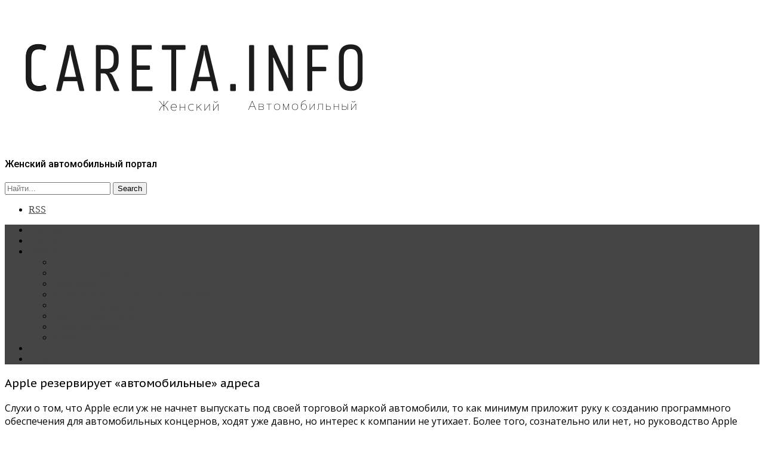

--- FILE ---
content_type: text/html; charset=UTF-8
request_url: http://careta.info/apple-rezerviruet-avtomobilnyie-adresa/
body_size: 19423
content:
<!DOCTYPE html>
<!--[if IE 6]>
<html id="ie6" lang="ru-RU" prefix="og: http://ogp.me/ns# fb: http://ogp.me/ns/fb# article: http://ogp.me/ns/article#" xmlns:og="http://ogp.me/ns#" xmlns:fb="http://ogp.me/ns/fb#">
<![endif]-->
<!--[if IE 7]>
<html id="ie7" lang="ru-RU" prefix="og: http://ogp.me/ns# fb: http://ogp.me/ns/fb# article: http://ogp.me/ns/article#" xmlns:og="http://ogp.me/ns#" xmlns:fb="http://ogp.me/ns/fb#">
<![endif]-->
<!--[if IE 8]>
<html id="ie8" lang="ru-RU" prefix="og: http://ogp.me/ns# fb: http://ogp.me/ns/fb# article: http://ogp.me/ns/article#" xmlns:og="http://ogp.me/ns#" xmlns:fb="http://ogp.me/ns/fb#">
<![endif]-->
<!--[if !(IE 6) | !(IE 7) | !(IE 8)  ]><!-->
<html lang="ru-RU" prefix="og: http://ogp.me/ns# fb: http://ogp.me/ns/fb# article: http://ogp.me/ns/article#" xmlns:og="http://ogp.me/ns#" xmlns:fb="http://ogp.me/ns/fb#">
<!--<![endif]-->

<head>
<meta charset="UTF-8" />
<meta name="viewport" content="width=device-width" />

<title>Apple резервирует &quot;автомобильные&quot; адреса: новости на Женском автопортале Careta.info</title>
<link rel="profile" href="http://gmpg.org/xfn/11" />
<link rel="stylesheet" type="text/css" media="all" href="http://careta.info/wp-content/themes/wt_metro/wt_metro/style.css" />
<link rel="stylesheet" type="text/css" media="all" href="http://careta.info/wp-content/themes/wt_metro/wt_metro/css/injections.css" />

<!--[if lt IE 9]>
<script src="http://careta.info/wp-content/themes/wt_metro/wt_metro/js/html5.js" type="text/javascript"></script>
<![endif]-->
<script type="text/javascript">
	var themeDir = "http://careta.info/wp-content/themes/wt_metro/wt_metro";
</script>
<meta name='robots' content='max-image-preview:large' />

<!-- SEO Ultimate (http://www.seodesignsolutions.com/wordpress-seo/) -->
	<meta name="description" content="Apple резервирует &quot;автомобильные&quot; адреса: новости на Женском автомобильном портале Careta.info" />
	<meta property="og:type" content="article" />
	<meta property="og:title" content="Apple резервирует &#171;автомобильные&#187; адреса" />
	<meta property="og:description" content="Apple резервирует &quot;автомобильные&quot; адреса: новости на Женском автомобильном портале Careta.info" />
	<meta property="og:url" content="http://careta.info/apple-rezerviruet-avtomobilnyie-adresa/" />
	<meta property="og:image" content="https://storage.careta.info/uploads/2016/01/f79399d603be4ab15b561d0e389c4f07_orig1.jpg" />
	<meta property="article:published_time" content="2016-01-10" />
	<meta property="article:modified_time" content="2016-01-09" />
	<meta property="article:section" content="Новости" />
	<meta property="og:site_name" content="Careta.info" />
	<meta name="twitter:card" content="summary" />
<!-- /SEO Ultimate -->

<link rel="amphtml" href="http://careta.info/apple-rezerviruet-avtomobilnyie-adresa/amp/" /><meta name="generator" content="AMP for WP 1.1.11"/><link rel='dns-prefetch' href='//storage.careta.info' />
<link rel="alternate" type="application/rss+xml" title="Careta.info &raquo; Лента" href="http://careta.info/feed/" />
<link rel="alternate" type="application/rss+xml" title="Careta.info &raquo; Лента комментариев" href="http://careta.info/comments/feed/" />
<link rel="alternate" type="application/rss+xml" title="Careta.info &raquo; Лента комментариев к &laquo;Apple резервирует &#171;автомобильные&#187; адреса&raquo;" href="http://careta.info/apple-rezerviruet-avtomobilnyie-adresa/feed/" />
<link rel="alternate" title="oEmbed (JSON)" type="application/json+oembed" href="http://careta.info/wp-json/oembed/1.0/embed?url=http%3A%2F%2Fcareta.info%2Fapple-rezerviruet-avtomobilnyie-adresa%2F" />
<link rel="alternate" title="oEmbed (XML)" type="text/xml+oembed" href="http://careta.info/wp-json/oembed/1.0/embed?url=http%3A%2F%2Fcareta.info%2Fapple-rezerviruet-avtomobilnyie-adresa%2F&#038;format=xml" />
<!-- careta.info is managing ads with Advanced Ads 2.0.16 – https://wpadvancedads.com/ --><script id="careta-ready">
			window.advanced_ads_ready=function(e,a){a=a||"complete";var d=function(e){return"interactive"===a?"loading"!==e:"complete"===e};d(document.readyState)?e():document.addEventListener("readystatechange",(function(a){d(a.target.readyState)&&e()}),{once:"interactive"===a})},window.advanced_ads_ready_queue=window.advanced_ads_ready_queue||[];		</script>
		<style id='wp-img-auto-sizes-contain-inline-css' type='text/css'>
img:is([sizes=auto i],[sizes^="auto," i]){contain-intrinsic-size:3000px 1500px}
/*# sourceURL=wp-img-auto-sizes-contain-inline-css */
</style>
<style id='wp-block-library-inline-css' type='text/css'>
:root{--wp-block-synced-color:#7a00df;--wp-block-synced-color--rgb:122,0,223;--wp-bound-block-color:var(--wp-block-synced-color);--wp-editor-canvas-background:#ddd;--wp-admin-theme-color:#007cba;--wp-admin-theme-color--rgb:0,124,186;--wp-admin-theme-color-darker-10:#006ba1;--wp-admin-theme-color-darker-10--rgb:0,107,160.5;--wp-admin-theme-color-darker-20:#005a87;--wp-admin-theme-color-darker-20--rgb:0,90,135;--wp-admin-border-width-focus:2px}@media (min-resolution:192dpi){:root{--wp-admin-border-width-focus:1.5px}}.wp-element-button{cursor:pointer}:root .has-very-light-gray-background-color{background-color:#eee}:root .has-very-dark-gray-background-color{background-color:#313131}:root .has-very-light-gray-color{color:#eee}:root .has-very-dark-gray-color{color:#313131}:root .has-vivid-green-cyan-to-vivid-cyan-blue-gradient-background{background:linear-gradient(135deg,#00d084,#0693e3)}:root .has-purple-crush-gradient-background{background:linear-gradient(135deg,#34e2e4,#4721fb 50%,#ab1dfe)}:root .has-hazy-dawn-gradient-background{background:linear-gradient(135deg,#faaca8,#dad0ec)}:root .has-subdued-olive-gradient-background{background:linear-gradient(135deg,#fafae1,#67a671)}:root .has-atomic-cream-gradient-background{background:linear-gradient(135deg,#fdd79a,#004a59)}:root .has-nightshade-gradient-background{background:linear-gradient(135deg,#330968,#31cdcf)}:root .has-midnight-gradient-background{background:linear-gradient(135deg,#020381,#2874fc)}:root{--wp--preset--font-size--normal:16px;--wp--preset--font-size--huge:42px}.has-regular-font-size{font-size:1em}.has-larger-font-size{font-size:2.625em}.has-normal-font-size{font-size:var(--wp--preset--font-size--normal)}.has-huge-font-size{font-size:var(--wp--preset--font-size--huge)}.has-text-align-center{text-align:center}.has-text-align-left{text-align:left}.has-text-align-right{text-align:right}.has-fit-text{white-space:nowrap!important}#end-resizable-editor-section{display:none}.aligncenter{clear:both}.items-justified-left{justify-content:flex-start}.items-justified-center{justify-content:center}.items-justified-right{justify-content:flex-end}.items-justified-space-between{justify-content:space-between}.screen-reader-text{border:0;clip-path:inset(50%);height:1px;margin:-1px;overflow:hidden;padding:0;position:absolute;width:1px;word-wrap:normal!important}.screen-reader-text:focus{background-color:#ddd;clip-path:none;color:#444;display:block;font-size:1em;height:auto;left:5px;line-height:normal;padding:15px 23px 14px;text-decoration:none;top:5px;width:auto;z-index:100000}html :where(.has-border-color){border-style:solid}html :where([style*=border-top-color]){border-top-style:solid}html :where([style*=border-right-color]){border-right-style:solid}html :where([style*=border-bottom-color]){border-bottom-style:solid}html :where([style*=border-left-color]){border-left-style:solid}html :where([style*=border-width]){border-style:solid}html :where([style*=border-top-width]){border-top-style:solid}html :where([style*=border-right-width]){border-right-style:solid}html :where([style*=border-bottom-width]){border-bottom-style:solid}html :where([style*=border-left-width]){border-left-style:solid}html :where(img[class*=wp-image-]){height:auto;max-width:100%}:where(figure){margin:0 0 1em}html :where(.is-position-sticky){--wp-admin--admin-bar--position-offset:var(--wp-admin--admin-bar--height,0px)}@media screen and (max-width:600px){html :where(.is-position-sticky){--wp-admin--admin-bar--position-offset:0px}}

/*# sourceURL=wp-block-library-inline-css */
</style><style id='global-styles-inline-css' type='text/css'>
:root{--wp--preset--aspect-ratio--square: 1;--wp--preset--aspect-ratio--4-3: 4/3;--wp--preset--aspect-ratio--3-4: 3/4;--wp--preset--aspect-ratio--3-2: 3/2;--wp--preset--aspect-ratio--2-3: 2/3;--wp--preset--aspect-ratio--16-9: 16/9;--wp--preset--aspect-ratio--9-16: 9/16;--wp--preset--color--black: #000000;--wp--preset--color--cyan-bluish-gray: #abb8c3;--wp--preset--color--white: #ffffff;--wp--preset--color--pale-pink: #f78da7;--wp--preset--color--vivid-red: #cf2e2e;--wp--preset--color--luminous-vivid-orange: #ff6900;--wp--preset--color--luminous-vivid-amber: #fcb900;--wp--preset--color--light-green-cyan: #7bdcb5;--wp--preset--color--vivid-green-cyan: #00d084;--wp--preset--color--pale-cyan-blue: #8ed1fc;--wp--preset--color--vivid-cyan-blue: #0693e3;--wp--preset--color--vivid-purple: #9b51e0;--wp--preset--gradient--vivid-cyan-blue-to-vivid-purple: linear-gradient(135deg,rgb(6,147,227) 0%,rgb(155,81,224) 100%);--wp--preset--gradient--light-green-cyan-to-vivid-green-cyan: linear-gradient(135deg,rgb(122,220,180) 0%,rgb(0,208,130) 100%);--wp--preset--gradient--luminous-vivid-amber-to-luminous-vivid-orange: linear-gradient(135deg,rgb(252,185,0) 0%,rgb(255,105,0) 100%);--wp--preset--gradient--luminous-vivid-orange-to-vivid-red: linear-gradient(135deg,rgb(255,105,0) 0%,rgb(207,46,46) 100%);--wp--preset--gradient--very-light-gray-to-cyan-bluish-gray: linear-gradient(135deg,rgb(238,238,238) 0%,rgb(169,184,195) 100%);--wp--preset--gradient--cool-to-warm-spectrum: linear-gradient(135deg,rgb(74,234,220) 0%,rgb(151,120,209) 20%,rgb(207,42,186) 40%,rgb(238,44,130) 60%,rgb(251,105,98) 80%,rgb(254,248,76) 100%);--wp--preset--gradient--blush-light-purple: linear-gradient(135deg,rgb(255,206,236) 0%,rgb(152,150,240) 100%);--wp--preset--gradient--blush-bordeaux: linear-gradient(135deg,rgb(254,205,165) 0%,rgb(254,45,45) 50%,rgb(107,0,62) 100%);--wp--preset--gradient--luminous-dusk: linear-gradient(135deg,rgb(255,203,112) 0%,rgb(199,81,192) 50%,rgb(65,88,208) 100%);--wp--preset--gradient--pale-ocean: linear-gradient(135deg,rgb(255,245,203) 0%,rgb(182,227,212) 50%,rgb(51,167,181) 100%);--wp--preset--gradient--electric-grass: linear-gradient(135deg,rgb(202,248,128) 0%,rgb(113,206,126) 100%);--wp--preset--gradient--midnight: linear-gradient(135deg,rgb(2,3,129) 0%,rgb(40,116,252) 100%);--wp--preset--font-size--small: 13px;--wp--preset--font-size--medium: 20px;--wp--preset--font-size--large: 36px;--wp--preset--font-size--x-large: 42px;--wp--preset--spacing--20: 0.44rem;--wp--preset--spacing--30: 0.67rem;--wp--preset--spacing--40: 1rem;--wp--preset--spacing--50: 1.5rem;--wp--preset--spacing--60: 2.25rem;--wp--preset--spacing--70: 3.38rem;--wp--preset--spacing--80: 5.06rem;--wp--preset--shadow--natural: 6px 6px 9px rgba(0, 0, 0, 0.2);--wp--preset--shadow--deep: 12px 12px 50px rgba(0, 0, 0, 0.4);--wp--preset--shadow--sharp: 6px 6px 0px rgba(0, 0, 0, 0.2);--wp--preset--shadow--outlined: 6px 6px 0px -3px rgb(255, 255, 255), 6px 6px rgb(0, 0, 0);--wp--preset--shadow--crisp: 6px 6px 0px rgb(0, 0, 0);}:where(.is-layout-flex){gap: 0.5em;}:where(.is-layout-grid){gap: 0.5em;}body .is-layout-flex{display: flex;}.is-layout-flex{flex-wrap: wrap;align-items: center;}.is-layout-flex > :is(*, div){margin: 0;}body .is-layout-grid{display: grid;}.is-layout-grid > :is(*, div){margin: 0;}:where(.wp-block-columns.is-layout-flex){gap: 2em;}:where(.wp-block-columns.is-layout-grid){gap: 2em;}:where(.wp-block-post-template.is-layout-flex){gap: 1.25em;}:where(.wp-block-post-template.is-layout-grid){gap: 1.25em;}.has-black-color{color: var(--wp--preset--color--black) !important;}.has-cyan-bluish-gray-color{color: var(--wp--preset--color--cyan-bluish-gray) !important;}.has-white-color{color: var(--wp--preset--color--white) !important;}.has-pale-pink-color{color: var(--wp--preset--color--pale-pink) !important;}.has-vivid-red-color{color: var(--wp--preset--color--vivid-red) !important;}.has-luminous-vivid-orange-color{color: var(--wp--preset--color--luminous-vivid-orange) !important;}.has-luminous-vivid-amber-color{color: var(--wp--preset--color--luminous-vivid-amber) !important;}.has-light-green-cyan-color{color: var(--wp--preset--color--light-green-cyan) !important;}.has-vivid-green-cyan-color{color: var(--wp--preset--color--vivid-green-cyan) !important;}.has-pale-cyan-blue-color{color: var(--wp--preset--color--pale-cyan-blue) !important;}.has-vivid-cyan-blue-color{color: var(--wp--preset--color--vivid-cyan-blue) !important;}.has-vivid-purple-color{color: var(--wp--preset--color--vivid-purple) !important;}.has-black-background-color{background-color: var(--wp--preset--color--black) !important;}.has-cyan-bluish-gray-background-color{background-color: var(--wp--preset--color--cyan-bluish-gray) !important;}.has-white-background-color{background-color: var(--wp--preset--color--white) !important;}.has-pale-pink-background-color{background-color: var(--wp--preset--color--pale-pink) !important;}.has-vivid-red-background-color{background-color: var(--wp--preset--color--vivid-red) !important;}.has-luminous-vivid-orange-background-color{background-color: var(--wp--preset--color--luminous-vivid-orange) !important;}.has-luminous-vivid-amber-background-color{background-color: var(--wp--preset--color--luminous-vivid-amber) !important;}.has-light-green-cyan-background-color{background-color: var(--wp--preset--color--light-green-cyan) !important;}.has-vivid-green-cyan-background-color{background-color: var(--wp--preset--color--vivid-green-cyan) !important;}.has-pale-cyan-blue-background-color{background-color: var(--wp--preset--color--pale-cyan-blue) !important;}.has-vivid-cyan-blue-background-color{background-color: var(--wp--preset--color--vivid-cyan-blue) !important;}.has-vivid-purple-background-color{background-color: var(--wp--preset--color--vivid-purple) !important;}.has-black-border-color{border-color: var(--wp--preset--color--black) !important;}.has-cyan-bluish-gray-border-color{border-color: var(--wp--preset--color--cyan-bluish-gray) !important;}.has-white-border-color{border-color: var(--wp--preset--color--white) !important;}.has-pale-pink-border-color{border-color: var(--wp--preset--color--pale-pink) !important;}.has-vivid-red-border-color{border-color: var(--wp--preset--color--vivid-red) !important;}.has-luminous-vivid-orange-border-color{border-color: var(--wp--preset--color--luminous-vivid-orange) !important;}.has-luminous-vivid-amber-border-color{border-color: var(--wp--preset--color--luminous-vivid-amber) !important;}.has-light-green-cyan-border-color{border-color: var(--wp--preset--color--light-green-cyan) !important;}.has-vivid-green-cyan-border-color{border-color: var(--wp--preset--color--vivid-green-cyan) !important;}.has-pale-cyan-blue-border-color{border-color: var(--wp--preset--color--pale-cyan-blue) !important;}.has-vivid-cyan-blue-border-color{border-color: var(--wp--preset--color--vivid-cyan-blue) !important;}.has-vivid-purple-border-color{border-color: var(--wp--preset--color--vivid-purple) !important;}.has-vivid-cyan-blue-to-vivid-purple-gradient-background{background: var(--wp--preset--gradient--vivid-cyan-blue-to-vivid-purple) !important;}.has-light-green-cyan-to-vivid-green-cyan-gradient-background{background: var(--wp--preset--gradient--light-green-cyan-to-vivid-green-cyan) !important;}.has-luminous-vivid-amber-to-luminous-vivid-orange-gradient-background{background: var(--wp--preset--gradient--luminous-vivid-amber-to-luminous-vivid-orange) !important;}.has-luminous-vivid-orange-to-vivid-red-gradient-background{background: var(--wp--preset--gradient--luminous-vivid-orange-to-vivid-red) !important;}.has-very-light-gray-to-cyan-bluish-gray-gradient-background{background: var(--wp--preset--gradient--very-light-gray-to-cyan-bluish-gray) !important;}.has-cool-to-warm-spectrum-gradient-background{background: var(--wp--preset--gradient--cool-to-warm-spectrum) !important;}.has-blush-light-purple-gradient-background{background: var(--wp--preset--gradient--blush-light-purple) !important;}.has-blush-bordeaux-gradient-background{background: var(--wp--preset--gradient--blush-bordeaux) !important;}.has-luminous-dusk-gradient-background{background: var(--wp--preset--gradient--luminous-dusk) !important;}.has-pale-ocean-gradient-background{background: var(--wp--preset--gradient--pale-ocean) !important;}.has-electric-grass-gradient-background{background: var(--wp--preset--gradient--electric-grass) !important;}.has-midnight-gradient-background{background: var(--wp--preset--gradient--midnight) !important;}.has-small-font-size{font-size: var(--wp--preset--font-size--small) !important;}.has-medium-font-size{font-size: var(--wp--preset--font-size--medium) !important;}.has-large-font-size{font-size: var(--wp--preset--font-size--large) !important;}.has-x-large-font-size{font-size: var(--wp--preset--font-size--x-large) !important;}
/*# sourceURL=global-styles-inline-css */
</style>

<style id='classic-theme-styles-inline-css' type='text/css'>
/*! This file is auto-generated */
.wp-block-button__link{color:#fff;background-color:#32373c;border-radius:9999px;box-shadow:none;text-decoration:none;padding:calc(.667em + 2px) calc(1.333em + 2px);font-size:1.125em}.wp-block-file__button{background:#32373c;color:#fff;text-decoration:none}
/*# sourceURL=/wp-includes/css/classic-themes.min.css */
</style>
<link rel='stylesheet' id='cab_style-css' href='http://careta.info/wp-content/plugins/custom-about-author/cab-style.css?ver=6.9' type='text/css' media='all' />
<link rel='stylesheet' id='fancybox-for-wp-css' href='http://careta.info/wp-content/plugins/fancybox-for-wordpress/assets/css/fancybox.css?ver=1.3.4' type='text/css' media='all' />
<link rel='stylesheet' id='wp-polls-css' href='http://careta.info/wp-content/plugins/wp-polls/polls-css.css?ver=2.77.3' type='text/css' media='all' />
<style id='wp-polls-inline-css' type='text/css'>
.wp-polls .pollbar {
	margin: 1px;
	font-size: 6px;
	line-height: 8px;
	height: 8px;
	background: #445a72;
	border: 1px solid #445a72;
}

/*# sourceURL=wp-polls-inline-css */
</style>
<script type="text/javascript" src="http://careta.info/wp-includes/js/jquery/jquery.min.js?ver=3.7.1" id="jquery-core-js"></script>
<script type="text/javascript" src="http://careta.info/wp-includes/js/jquery/jquery-migrate.min.js?ver=3.4.1" id="jquery-migrate-js"></script>
<script type="text/javascript" src="http://careta.info/wp-content/plugins/fancybox-for-wordpress/assets/js/purify.min.js?ver=1.3.4" id="purify-js"></script>
<script type="text/javascript" src="http://careta.info/wp-content/plugins/fancybox-for-wordpress/assets/js/jquery.fancybox.js?ver=1.3.4" id="fancybox-for-wp-js"></script>
<script type="text/javascript" src="http://careta.info/wp-content/themes/wt_metro/wt_metro/js/hoverIntent.min.js?ver=6.9" id="wt_hoverIntent-js"></script>
<script type="text/javascript" src="http://careta.info/wp-includes/js/hoverIntent.min.js?ver=1.10.2" id="hoverIntent-js"></script>
<script type="text/javascript" src="http://careta.info/wp-content/themes/wt_metro/wt_metro/js/superfish.js?ver=6.9" id="wt_superfish-js"></script>
<script type="text/javascript" src="http://careta.info/wp-content/themes/wt_metro/wt_metro/js/flexslider-min.js?ver=6.9" id="wt_slider-js"></script>
<script type="text/javascript" src="http://careta.info/wp-content/themes/wt_metro/wt_metro/js/lightbox.js?ver=6.9" id="wt_lightbox-js"></script>
<script type="text/javascript" src="http://careta.info/wp-content/themes/wt_metro/wt_metro/js/jflickrfeed.min.js?ver=6.9" id="wt_jflickrfeed-js"></script>
<script type="text/javascript" src="http://careta.info/wp-content/themes/wt_metro/wt_metro/js/jquery.mobilemenu.js?ver=6.9" id="wt_mobilemenu-js"></script>
<script type="text/javascript" src="http://careta.info/wp-content/themes/wt_metro/wt_metro/js/jcarousellite_1.0.1.min.js?ver=6.9" id="wt_jcarousellite-js"></script>
<script type="text/javascript" src="http://careta.info/wp-content/themes/wt_metro/wt_metro/js/jquery.easing.1.3.min.js?ver=6.9" id="wt_easing-js"></script>
<script type="text/javascript" src="http://careta.info/wp-content/themes/wt_metro/wt_metro/js/jquery.mousewheel.js?ver=6.9" id="wt_mousewheel-js"></script>
<script type="text/javascript" src="http://careta.info/wp-content/themes/wt_metro/wt_metro/js/MetroJs.min.js?ver=6.9" id="wt_metrojs-js"></script>
<script type="text/javascript" src="http://careta.info/wp-content/themes/wt_metro/wt_metro/js/custom.js?ver=6.9" id="wt_custom-js"></script>
<link rel="https://api.w.org/" href="http://careta.info/wp-json/" /><link rel="alternate" title="JSON" type="application/json" href="http://careta.info/wp-json/wp/v2/posts/7448" /><link rel="EditURI" type="application/rsd+xml" title="RSD" href="http://careta.info/xmlrpc.php?rsd" />
<link rel='shortlink' href='http://careta.info/?p=7448' />
	<link rel="preconnect" href="https://fonts.googleapis.com">
	<link rel="preconnect" href="https://fonts.gstatic.com">
	<link href='https://fonts.googleapis.com/css2?display=swap&family=Open+Sans:wght@400;600&family=PT+Sans+Caption&family=Roboto:wght@500' rel='stylesheet'>
<!-- Fancybox for WordPress v3.3.7 -->
<style type="text/css">
	.fancybox-slide--image .fancybox-content{background-color: #FFFFFF}div.fancybox-caption{display:none !important;}
	
	img.fancybox-image{border-width:10px;border-color:#FFFFFF;border-style:solid;}
	div.fancybox-bg{background-color:rgba(69,69,69,0.3);opacity:1 !important;}div.fancybox-content{border-color:#FFFFFF}
	div#fancybox-title{background-color:#FFFFFF}
	div.fancybox-content{background-color:#FFFFFF}
	div#fancybox-title-inside{color:#333333}
	
	
	
	div.fancybox-caption p.caption-title{display:inline-block}
	div.fancybox-caption p.caption-title{font-size:14px}
	div.fancybox-caption p.caption-title{color:#333333}
	div.fancybox-caption {color:#333333}div.fancybox-caption p.caption-title {background:#fff; width:auto;padding:10px 30px;}div.fancybox-content p.caption-title{color:#333333;margin: 0;padding: 5px 0;}
</style><script type="text/javascript">
	jQuery(function () {

		var mobileOnly = false;
		
		if (mobileOnly) {
			return;
		}

		jQuery.fn.getTitle = function () { // Copy the title of every IMG tag and add it to its parent A so that fancybox can show titles
			var arr = jQuery("a[data-fancybox]");jQuery.each(arr, function() {var title = jQuery(this).children("img").attr("title") || '';var figCaptionHtml = jQuery(this).next("figcaption").html() || '';var processedCaption = figCaptionHtml;if (figCaptionHtml.length && typeof DOMPurify === 'function') {processedCaption = DOMPurify.sanitize(figCaptionHtml, {USE_PROFILES: {html: true}});} else if (figCaptionHtml.length) {processedCaption = jQuery("<div>").text(figCaptionHtml).html();}var newTitle = title;if (processedCaption.length) {newTitle = title.length ? title + " " + processedCaption : processedCaption;}if (newTitle.length) {jQuery(this).attr("title", newTitle);}});		}

		// Supported file extensions

				var thumbnails = jQuery("a:has(img)").not(".nolightbox").not('.envira-gallery-link').not('.ngg-simplelightbox').filter(function () {
			return /\.(jpe?g|png|gif|mp4|webp|bmp|pdf)(\?[^/]*)*$/i.test(jQuery(this).attr('href'))
		});
		

		// Add data-type iframe for links that are not images or videos.
		var iframeLinks = jQuery('.fancyboxforwp').filter(function () {
			return !/\.(jpe?g|png|gif|mp4|webp|bmp|pdf)(\?[^/]*)*$/i.test(jQuery(this).attr('href'))
		}).filter(function () {
			return !/vimeo|youtube/i.test(jQuery(this).attr('href'))
		});
		iframeLinks.attr({"data-type": "iframe"}).getTitle();

				// Gallery All
		thumbnails.addClass("fancyboxforwp").attr("data-fancybox", "gallery").getTitle();
		iframeLinks.attr({"data-fancybox": "gallery"}).getTitle();

		// Gallery type NONE
		
		// Call fancybox and apply it on any link with a rel atribute that starts with "fancybox", with the options set on the admin panel
		jQuery("a.fancyboxforwp").fancyboxforwp({
			loop: false,
			smallBtn: false,
			zoomOpacity: "auto",
			animationEffect: "fade",
			animationDuration: 500,
			transitionEffect: "fade",
			transitionDuration: "300",
			overlayShow: true,
			overlayOpacity: "0.3",
			titleShow: true,
			titlePosition: "inside",
			keyboard: true,
			showCloseButton: false,
			arrows: true,
			clickContent:false,
			clickSlide: "close",
			mobile: {
				clickContent: function (current, event) {
					return current.type === "image" ? "toggleControls" : false;
				},
				clickSlide: function (current, event) {
					return current.type === "image" ? "close" : "close";
				},
			},
			wheel: false,
			toolbar: true,
			preventCaptionOverlap: true,
			onInit: function() { },			onDeactivate
	: function() { },		beforeClose: function() { },			afterShow: function(instance) { jQuery( ".fancybox-image" ).on("click", function( ){ ( instance.isScaledDown() ) ? instance.scaleToActual() : instance.scaleToFit() }) },				afterClose: function() { },					caption : function( instance, item ) {var title = "";if("undefined" != typeof jQuery(this).context ){var title = jQuery(this).context.title;} else { var title = ("undefined" != typeof jQuery(this).attr("title")) ? jQuery(this).attr("title") : false;}var caption = jQuery(this).data('caption') || '';if ( item.type === 'image' && title.length ) {caption = (caption.length ? caption + '<br />' : '') + '<p class="caption-title">'+jQuery("<div>").text(title).html()+'</p>' ;}if (typeof DOMPurify === "function" && caption.length) { return DOMPurify.sanitize(caption, {USE_PROFILES: {html: true}}); } else { return jQuery("<div>").text(caption).html(); }},
		afterLoad : function( instance, current ) {var captionContent = current.opts.caption || '';var sanitizedCaptionString = '';if (typeof DOMPurify === 'function' && captionContent.length) {sanitizedCaptionString = DOMPurify.sanitize(captionContent, {USE_PROFILES: {html: true}});} else if (captionContent.length) { sanitizedCaptionString = jQuery("<div>").text(captionContent).html();}if (sanitizedCaptionString.length) { current.$content.append(jQuery('<div class=\"fancybox-custom-caption inside-caption\" style=\" position: absolute;left:0;right:0;color:#000;margin:0 auto;bottom:0;text-align:center;background-color:#FFFFFF \"></div>').html(sanitizedCaptionString)); }},
			})
		;

			})
</script>
<!-- END Fancybox for WordPress -->
<link rel="shortcut icon" href="http://careta.info/favicon.ico" />	
<meta name="theme-color" content="#445A72">
<meta name="yandex-verification" content="6e5b752ccfbca45c" />
<meta name="google-site-verification" content="W3HkWr8WJ67AOzVv2RWRPb0j7xTP0JOnU31iCgiztwQ" />
<meta name="wmail-verification" content="8cf9a9304abf0d63" />
<meta name="msvalidate.01" content="9C1F093851324112500E51ADD2D9687C" />
<!-- Top.Mail.Ru counter -->
<script type="text/javascript">
var _tmr = window._tmr || (window._tmr = []);
_tmr.push({id: "2464722", type: "pageView", start: (new Date()).getTime()});
(function (d, w, id) {
  if (d.getElementById(id)) return;
  var ts = d.createElement("script"); ts.type = "text/javascript"; ts.async = true; ts.id = id;
  ts.src = "https://top-fwz1.mail.ru/js/code.js";
  var f = function () {var s = d.getElementsByTagName("script")[0]; s.parentNode.insertBefore(ts, s);};
  if (w.opera == "[object Opera]") { d.addEventListener("DOMContentLoaded", f, false); } else { f(); }
})(document, window, "tmr-code");
</script>
<noscript><div><img src="https://top-fwz1.mail.ru/counter?id=2464722;js=na" style="position:absolute;left:-9999px;" alt="Top.Mail.Ru" /></div></noscript>
<!-- /Top.Mail.Ru counter -->

<script async src="https://privacy-cs.mail.ru/static/sync-loader.js"></script>
<script>
function getSyncId() {
try {
return JSON.parse(localStorage.getItem('rb_sync_id')).fpid || "";
} catch (e) {
return "";
}
}
</script>
<!-- Yandex.Metrika counter -->
<script type="text/javascript" >
    (function (d, w, c) {
        (w[c] = w[c] || []).push(function() {
            try {
                w.yaCounter23898619 = new Ya.Metrika({
                    id:23898619,
                    clickmap:true,
                    trackLinks:true,
                    accurateTrackBounce:true,
                    webvisor:true
                });
            } catch(e) { }
        });

        var n = d.getElementsByTagName("script")[0],
            s = d.createElement("script"),
            f = function () { n.parentNode.insertBefore(s, n); };
        s.type = "text/javascript";
        s.async = true;
        s.src = "https://cdn.jsdelivr.net/npm/yandex-metrica-watch/watch.js";

        if (w.opera == "[object Opera]") {
            d.addEventListener("DOMContentLoaded", f, false);
        } else { f(); }
    })(document, window, "yandex_metrika_callbacks");
</script>
<noscript><div><img src="https://mc.yandex.ru/watch/23898619" style="position:absolute; left:-9999px;" alt="" /></div></noscript>
<!-- /Yandex.Metrika counter -->
<script>
  (function(i,s,o,g,r,a,m){i['GoogleAnalyticsObject']=r;i[r]=i[r]||function(){
  (i[r].q=i[r].q||[]).push(arguments)},i[r].l=1*new Date();a=s.createElement(o),
  m=s.getElementsByTagName(o)[0];a.async=1;a.src=g;m.parentNode.insertBefore(a,m)
  })(window,document,'script','//www.google-analytics.com/analytics.js','ga');

  ga('create', 'UA-47887141-1', 'careta.info');
  ga('send', 'pageview');

</script>
<!-- Custom CSS Styles -->
<style type="text/css"> 
a:link {
    color: #454545;
}

a:visited {
    color: #454545;
}

a:hover, 
 .entry-meta a:hover {
    color: #454545;
}

#main-menu, #main-menu ul li ul li a, 
 #main-menu ul li:hover ul li a, 
 #main-menu ul li.over ul li a { 
    background: #454545 
}

#wt-slider .slider-nav,
 #wt-slider .slider-text, 
 .widget_carousel li h4{
    background: #454545 
}
.post-nav .prev,
 .post-nav .next,
 #content .pagination a:hover,
 #content .pagination .current, 
 .widget_comments ul li{
    background: #454545 
}
.widget h3{
    background-color: #454545 
}
#comments .reply, 
 #respond input[type=submit], 
 #content .pagination a:hover, 
 #content .pagination .current, 
 .widget_tags a.button, 
 .tagcloud a, 
 .entry-footer .entry-tags a, 
 .widget_polls-widget .wp-polls .pollbar,
 .widget_polls-widget .wp-polls input.Buttons, 
 .button {
    background: #454545 
}

.widget_polls-widget .wp-polls .pollbar{
    border: 1px solid #454545 
}
#feat-cat1 .cat-header,
 #feat-cat1 .tag-title,
 #feat-cat1 .overlay a{
    background-color: #454545 
}

#feat-cat1 .overlay:hover{
 background: #454545;
 background: rgba(69,69,69 ,0.8)
}

#feat-cat2 .cat-header,
 #feat-cat2 .tag-title,
 #feat-cat2 .overlay a{
    background-color: #454545 
}

#feat-cat2 .overlay:hover{
 background: #454545;
 background: rgba(69,69,69 ,0.8)
}

#feat-cat3 .cat-header,
 #feat-cat3 .tag-title,
 #feat-cat3 .overlay a{
    background-color: #454545 
}

#feat-cat3 .overlay:hover{
 background: #454545;
 background: rgba(69,69,69 ,0.8)
}

#feat-cat4 .cat-header,
 #feat-cat4 .tag-title,
 #feat-cat4 .overlay a{
    background-color: #454545 
}

#feat-cat4 .overlay:hover{
 background: #454545;
 background: rgba(69,69,69 ,0.8)
}

#feat-cat5 .cat-header,
 #feat-cat5 .tag-title,
 #feat-cat5 .overlay a{
    background-color: #454545 
}

#feat-cat5 .overlay:hover{
 background: #454545;
 background: rgba(69,69,69 ,0.8)
}

 
</style>
<!-- /Custom CSS Styles -->

<link rel="canonical" href="http://careta.info/apple-rezerviruet-avtomobilnyie-adresa/" />

	<style id="egf-frontend-styles" type="text/css">
		p {font-family: 'Open Sans', sans-serif;font-style: normal;font-weight: 400;} h1 {font-family: 'PT Sans Caption', sans-serif;font-style: normal;font-weight: 400;} h2 {font-family: 'PT Sans Caption', sans-serif;font-style: normal;font-weight: 400;} h3 {font-family: 'Open Sans', sans-serif;font-style: normal;font-weight: 600;} h4 {font-family: 'Open Sans', sans-serif;font-style: normal;font-weight: 600;} h5 {font-family: 'Open Sans', sans-serif;font-style: normal;font-weight: 600;} h6 {font-family: 'Open Sans', sans-serif;font-style: normal;font-weight: 600;} #header .date h4 {font-family: 'Roboto', sans-serif!important;font-style: normal!important;font-weight: 500!important;} 	</style>
	
<!-- START - Heateor Open Graph Meta Tags 1.1.12 -->
<link rel="canonical" href="http://careta.info/apple-rezerviruet-avtomobilnyie-adresa/"/>
<meta name="description" content="Слухи о том, что Apple если уж не начнет выпускать под своей торговой маркой автомобили, то как минимум приложит руку к созданию программного обеспечения для автомобильных концернов, ходят уже давно, но интерес к компании не утихает. Более того, сознательно или нет, но руководство Apple только подли"/>
<meta property="og:locale" content="ru_RU"/>
<meta property="og:site_name" content="Careta.info"/>
<meta property="og:title" content="Apple резервирует &quot;автомобильные&quot; адреса"/>
<meta property="og:url" content="http://careta.info/apple-rezerviruet-avtomobilnyie-adresa/"/>
<meta property="og:type" content="article"/>
<meta property="og:image" content="https://storage.careta.info/uploads/2016/01/f79399d603be4ab15b561d0e389c4f07_orig1.jpg"/>
<meta property="article:section" content="Новости"/>
		
<meta property="og:description" content="Слухи о том, что Apple если уж не начнет выпускать под своей торговой маркой автомобили, то как минимум приложит руку к созданию программного обеспечения для автомобильных концернов, ходят уже давно, но интерес к компании не утихает. Более того, сознательно или нет, но руководство Apple только подли"/>
<meta name="twitter:title" content="Apple резервирует &quot;автомобильные&quot; адреса"/>
<meta name="twitter:url" content="http://careta.info/apple-rezerviruet-avtomobilnyie-adresa/"/>
<meta name="twitter:description" content="Слухи о том, что Apple если уж не начнет выпускать под своей торговой маркой автомобили, то как минимум приложит руку к созданию программного обеспечения для автомобильных концернов, ходят уже давно, но интерес к компании не утихает. Более того, сознательно или нет, но руководство Apple только подли"/>
<meta name="twitter:image" content="https://storage.careta.info/uploads/2016/01/f79399d603be4ab15b561d0e389c4f07_orig1.jpg"/>
<meta name="twitter:card" content="summary_large_image"/>
<meta itemprop="name" content="Apple резервирует &quot;автомобильные&quot; адреса"/>
<meta itemprop="description" content="Слухи о том, что Apple если уж не начнет выпускать под своей торговой маркой автомобили, то как минимум приложит руку к созданию программного обеспечения для автомобильных концернов, ходят уже давно, но интерес к компании не утихает. Более того, сознательно или нет, но руководство Apple только подли"/>
<meta itemprop="image" content="https://storage.careta.info/uploads/2016/01/f79399d603be4ab15b561d0e389c4f07_orig1.jpg"/>
<!-- END - Heateor Open Graph Meta Tags -->

<script type="text/javascript" src="https://vk.com/js/api/share.js?90" charset="windows-1251"></script>
</head>
<body class="wp-singular post-template-default single single-post postid-7448 single-format-standard wp-theme-wt_metrowt_metro aa-prefix-careta-">

<div id="container" class="hfeed">	
		<header id="header" role="banner">			
		<div class="wrap">						
			<div class="logo">
							<h1>
					<a href="http://careta.info" title="Careta.info">
						<img src="http://careta.info/wp-content/uploads/2020/05/v1-sized.png" alt="Careta.info" />
					</a>
				</h1>	
				
			</div>	<!-- /logo -->	
		
			<div class="date">				
				<h4>Женский автомобильный портал</h4>
			</div>
			
			<div class="search">
					<form method="get" id="searchform" action="http://careta.info/">
		<input type="text" class="searchfield" name="s" id="s" placeholder="Найти..." />
		<input type="submit" class="submit" name="submit" id="searchsubmit" value="Search" />
	</form>
			</div>
			
			<div class="social">
				<ul>
						<!-- <li><a class="apk" href="/wp-content/uploads/app/com.shoroop.caretainfo.apk">Приложение для Android</a></li> -->
						<!-- <li><a class="vk" href="https://vk.com/caretainfo" target=_blank>ВКонтакте</a></li> -->
						<!-- <li><a class="twitter" href="https://twitter.com/caretainfo" target=_blank>Twitter</a></li> -->
						<!-- <li><a class="youtube" href="https://youtube.com/user/caretainfo" target=_blank>YouTube</a></li> -->
						<!-- <li><a class="yandex-zen" href="https://zen.yandex.ru/careta.info/" target=_blank>Яндекс.Дзен</a></li> -->
						<!-- <li><a class="instagram" href="https:/instagram.com/explore/tags/caretainfo/" target=_blank>Instagram</a></li> -->
						<!-- <li><a class="fb" href="" target=_blank>Facebook</a></li> -->
						<!-- <li><a class="gplus" href="" target=_blank>Google+</a></li> -->
											<li><a class="rss" href="http://careta.info/feed/">RSS</a></li>
										
				</ul>
			</div>
		
		
		</div> <!-- /wrap -->		

		<!--
		<div style="width: 100%; text-align: center; margin: 50px 0 0 0;">
			<a href="http://autoworldexpo.ru/?utm_source=google&utm_medium=cpc&utm_campaign={banner}&utm_content={creative}&utm_term={careta}" target="_blank" onclick="yaCounter23898619.reachGoal('farexpo'); return true;"><img src="/wp-content/uploads/banners/farexpo.gif"></a>
		</div>
		-->

		<div id="main-menu">
			<ul id="menu-menyu-1" class="menu"><li id="menu-item-54" class="menu-item menu-item-type-custom menu-item-object-custom menu-item-home menu-item-54"><a href="http://careta.info">Главная</a></li>
<li id="menu-item-1817" class="menu-item menu-item-type-post_type menu-item-object-page menu-item-1817"><a href="http://careta.info/archive/">Статьи</a></li>
<li id="menu-item-31" class="menu-item menu-item-type-custom menu-item-object-custom menu-item-has-children menu-item-31"><a href="#">Рубрики</a>
<ul class="sub-menu">
	<li id="menu-item-41" class="menu-item menu-item-type-taxonomy menu-item-object-category current-post-ancestor current-menu-parent current-post-parent menu-item-41"><a href="http://careta.info/category/news/" title="News">Новости</a></li>
	<li id="menu-item-40" class="menu-item menu-item-type-taxonomy menu-item-object-category menu-item-40"><a href="http://careta.info/category/testdrive/" title="test-drive">Наши тест-драйвы</a></li>
	<li id="menu-item-1657" class="menu-item menu-item-type-taxonomy menu-item-object-category menu-item-1657"><a href="http://careta.info/category/exclusive/">Эксклюзив</a></li>
	<li id="menu-item-39" class="menu-item menu-item-type-taxonomy menu-item-object-category menu-item-39"><a href="http://careta.info/category/lipa_tequila/" title="drivingcareta">За рулем Кареты &#8212; колонка редактора</a></li>
	<li id="menu-item-1656" class="menu-item menu-item-type-taxonomy menu-item-object-category menu-item-1656"><a href="http://careta.info/category/blondi/">Блондинка за рулем</a></li>
	<li id="menu-item-4558" class="menu-item menu-item-type-taxonomy menu-item-object-category menu-item-4558"><a href="http://careta.info/category/tours/">Карета вокруг света</a></li>
	<li id="menu-item-42" class="menu-item menu-item-type-taxonomy menu-item-object-category menu-item-42"><a href="http://careta.info/category/sovet/" title="advice">Полезные Советы</a></li>
	<li id="menu-item-10014" class="menu-item menu-item-type-taxonomy menu-item-object-category menu-item-10014"><a href="http://careta.info/category/mmas/">ММАС</a></li>
</ul>
</li>
<li id="menu-item-47" class="menu-item menu-item-type-post_type menu-item-object-page menu-item-47"><a href="http://careta.info/kontaktyi/">Контакты</a></li>
<li id="menu-item-1626" class="menu-item menu-item-type-post_type menu-item-object-page menu-item-1626"><a href="http://careta.info/about/">О нас</a></li>
</ul>		
		</div>

		<div class="clearfix"></div>
			
	</header>

	<div id="main">

<section id="primary">
	<div id="content" role="main">
	
					
<article id="post-7448" class="post-7448 post type-post status-publish format-standard has-post-thumbnail hentry category-news">
		<header class="entry-header">
		<h1 class="entry-title">Apple резервирует &#171;автомобильные&#187; адреса</h1>
		
	</header><!-- /entry-header -->
	
	<div class="entry-content">	
		<p>Слухи о том, что Apple если уж не начнет выпускать под своей торговой маркой автомобили, то как минимум приложит руку к созданию программного обеспечения для автомобильных концернов, ходят уже давно, но интерес к компании не утихает. Более того, сознательно или нет, но руководство Apple только подливает масла в огонь &#8212; недавно Apple были зарегистрированы доменные имена apple.car, apple.cars и apple.auto.</p>
<p><a href="http://careta.info/wp-content/uploads/2016/01/f79399d603be4ab15b561d0e389c4f07_orig1.jpg" rel="attachment wp-att-7449"><img fetchpriority="high" decoding="async" class="aligncenter size-full wp-image-7449" src="http://careta.info/wp-content/uploads/2016/01/f79399d603be4ab15b561d0e389c4f07_orig1.jpg" alt="f79399d603be4ab15b561d0e389c4f07_orig[1]" width="1280" height="683" srcset="https://storage.careta.info/uploads/2016/01/f79399d603be4ab15b561d0e389c4f07_orig1.jpg 1280w, https://storage.careta.info/uploads/2016/01/f79399d603be4ab15b561d0e389c4f07_orig1-300x160.jpg 300w, https://storage.careta.info/uploads/2016/01/f79399d603be4ab15b561d0e389c4f07_orig1-768x410.jpg 768w, https://storage.careta.info/uploads/2016/01/f79399d603be4ab15b561d0e389c4f07_orig1-1024x546.jpg 1024w" sizes="(max-width: 1280px) 100vw, 1280px" /></a>Нынешний генеральный директор Apple, Тим Кук, ранее делал заявления о том, что в ближайшие годы автомобильный мир ждут глобальные перемены. Штат специалистов компании пополняется все новыми и новыми сотрудниками, так или иначе связанными с автомобилестроением (последним &#171;приобретением&#187; корпорации стал бывший старший инженер Tesla Джейми Карлсон), исследования в области рентабельности производства автомобилей проводятся Apple постоянно. Неизвестно, что станет результатом столь долгой работы, однако невозможно отрицать &#8212; &#171;яблочная&#187; компания готовит что-то, чему суждено стать прорывом в области.</p>
<div class="careta-after-content" id="careta-2139349635"><amp-ad 
    width="300" 
    height="250"
    type="mytarget"
    data-ad-slot="1493159">
</amp-ad></div>			</div><!-- /entry-content -->

	<footer class="entry-footer">
		<div class="entry-meta">			
			<span class="date">10 Янв 2016 г. </span>
			<!-- <span class="author"> -->
						<!-- </span> -->
			<span class="category"><a href="http://careta.info/category/news/" rel="category tag">Новости</a></span>
							<span class="comments"><a href="http://careta.info/apple-rezerviruet-avtomobilnyie-adresa/#respond">Без комментариев</a></span>		
				
		</div><!-- /entry-meta -->			
		<div class="entry-tags">
			 
		</div>
		
	</footer><!-- /entry-footer -->
	
</article><!-- /post-7448 -->

				<div class="widget">
			<h3>Похожее и интересное</h3>
			<script async src="https://ad.mail.ru/static/ads-async.js"></script>
				<ins 
				    class="mrg-tag"
				    style="display:block;width:100%;text-decoration:none;"
				    data-ad-client="ad-1809259"
				    data-ad-slot="1809259">
				</ins>
			<script>
			    (MRGtag = window.MRGtag || []).push({});
			</script>
		</div>
		
				<div class="entry-social">
<!--
<script type="text/javascript">(function(w,doc) {
if (!w.__utlWdgt ) {
    w.__utlWdgt = true;
    var d = doc, s = d.createElement('script'), g = 'getElementsByTagName';
    s.type = 'text/javascript'; s.charset='UTF-8'; s.async = true;
    s.src = ('https:' == w.location.protocol ? 'https' : 'http')  + '://w.uptolike.com/widgets/v1/uptolike.js';
    var h=d[g]('body')[0];
    h.appendChild(s);
}})(window,document);
</script>
<div data-share-size="30" data-like-text-enable="false" data-background-alpha="0.0" data-pid="1287824" data-mode="share" data-background-color="ededed" data-share-shape="rectangle" data-icon-color="ffffff" data-share-counter-size="10" data-text-color="000000" data-buttons-color="ff9300" data-counter-background-color="ffffff" data-share-counter-type="separate" data-orientation="horizontal" data-following-enable="false" data-sn-ids="fb.tw.vk.ps.lj.ln." data-selection-enable="true" data-share-style="1" data-counter-background-alpha="1.0" data-top-button="false" class="uptolike-buttons" ></div>		-->
			<!--
			<span class="fb">
				<div id="fb-root"></div>
				<script>
					(function(d, s, id) {
						var js, fjs = d.getElementsByTagName(s)[0];
						if (d.getElementById(id)) return;
						js = d.createElement(s); js.id = id;
						js.src = "//connect.facebook.net/en_GB/all.js#xfbml=1";
						fjs.parentNode.insertBefore(js, fjs);
					}(document, 'script', 'facebook-jssdk'));
				</script>
				<div class="fb-like" data-send="false" data-layout="button_count" data-width="100" data-show-faces="false"></div>
			</span>
			
			<span class="twitter">			
				<script src="http://platform.twitter.com/widgets.js" type="text/javascript"></script>
				<a href="http://twitter.com/share" class="twitter-share-button"
					data-url="http://careta.info/apple-rezerviruet-avtomobilnyie-adresa/"
					data-text="Apple резервирует &#171;автомобильные&#187; адреса"
					data-count="horizontal">Tweet
				</a>
			</span>
			
			<span class="gplus">	
				<script type="text/javascript" src="https://apis.google.com/js/plusone.js"></script>
				<div class="g-plusone" data-size="medium"></div>
			</span>
			
			<span class="pinterest">
				<a href="http://pinterest.com/pin/create/button/?url=http://careta.info/apple-rezerviruet-avtomobilnyie-adresa/&media=https://storage.careta.info/uploads/2016/01/f79399d603be4ab15b561d0e389c4f07_orig1-150x150.jpg&description=Apple резервирует &#171;автомобильные&#187; адреса" class="pin-it-button" count-layout="horizontal">Pin It</a><script type="text/javascript" src="http://assets.pinterest.com/js/pinit.js"></script>
			</span>
			
			<span class="linkedin">	
				<script src="//platform.linkedin.com/in.js" type="text/javascript"></script>
				<script type="IN/Share" data-counter="right"></script>
			</span>
			<span>
				<script type="text/javascript"><!--
				document.write(VK.Share.button(false,{type: "round", text: "Сохранить"}));
				--><!--</script>
			</span>	
			-->
	  
		</div><!-- /entry-social -->
		
					

					<div id="comments">
	
	
	
		<div id="respond" class="comment-respond">
		<h3 id="reply-title" class="comment-reply-title">Добавить комментарий <small><a rel="nofollow" id="cancel-comment-reply-link" href="/apple-rezerviruet-avtomobilnyie-adresa/#respond" style="display:none;">Отменить ответ</a></small></h3><form action="http://careta.info/wp-comments-post.php" method="post" id="commentform" class="comment-form"><p class="comment-notes"><span id="email-notes">Ваш адрес email не будет опубликован.</span> <span class="required-field-message">Обязательные поля помечены <span class="required">*</span></span></p><p class="comment-form-comment"><label for="comment">Комментарий <span class="required">*</span></label> <textarea id="comment" name="comment" cols="45" rows="8" maxlength="65525" required="required"></textarea></p><p class="comment-form-author"><label for="author">Имя <span class="required">*</span></label> <input id="author" name="author" type="text" value="" size="30" maxlength="245" autocomplete="name" required="required" /></p>
<p class="comment-form-email"><label for="email">Email <span class="required">*</span></label> <input id="email" name="email" type="text" value="" size="30" maxlength="100" aria-describedby="email-notes" autocomplete="email" required="required" /></p>
<p class="comment-form-url"><label for="url">Сайт</label> <input id="url" name="url" type="text" value="" size="30" maxlength="200" autocomplete="url" /></p>
<p class="form-submit"><input name="submit" type="submit" id="submit" class="submit" value="Отправить комментарий" /> <input type='hidden' name='comment_post_ID' value='7448' id='comment_post_ID' />
<input type='hidden' name='comment_parent' id='comment_parent' value='0' />
</p><p style="display: none;"><input type="hidden" id="akismet_comment_nonce" name="akismet_comment_nonce" value="2d0e73306b" /></p><p style="display: none !important;" class="akismet-fields-container" data-prefix="ak_"><label>&#916;<textarea name="ak_hp_textarea" cols="45" rows="8" maxlength="100"></textarea></label><input type="hidden" id="ak_js_1" name="ak_js" value="218"/><script>document.getElementById( "ak_js_1" ).setAttribute( "value", ( new Date() ).getTime() );</script></p></form>	</div><!-- #respond -->
	<p class="akismet_comment_form_privacy_notice">Этот сайт использует Akismet для борьбы со спамом. <a href="https://akismet.com/privacy/" target="_blank" rel="nofollow noopener">Узнайте, как обрабатываются ваши данные комментариев</a>.</p>
</div><!-- /comments -->
				
	</div><!-- /content -->
</section><!-- /primary -->

 
<div id="left-sidebar" class="sidebar">
		<aside id="wellthemes_carousel_widget-12" class="widget widget_carousel">								<h3><a href="/category/exclusive/">Эксклюзив</a></h3>					
							<div class="sidebar-carousel-posts" >
					<ul>
												
															
								<li>									
									<a href="http://careta.info/takih-bolshe-net-rolls-royce-predstavil-v-peterburge-eksklyuzivnye-modeli-wraith-i-phantom/"><img width="270" height="270" src="https://storage.careta.info/uploads/2019/11/apetrin-dsc03820-270x270.jpg" class="attachment-wt-tile-large size-wt-tile-large wp-post-image" alt="" decoding="async" loading="lazy" srcset="https://storage.careta.info/uploads/2019/11/apetrin-dsc03820-270x270.jpg 270w, https://storage.careta.info/uploads/2019/11/apetrin-dsc03820-150x150.jpg 150w, https://storage.careta.info/uploads/2019/11/apetrin-dsc03820-207x207.jpg 207w, https://storage.careta.info/uploads/2019/11/apetrin-dsc03820-75x75.jpg 75w" sizes="auto, (max-width: 270px) 100vw, 270px" /></a>
									<h4>
										<a href="http://careta.info/takih-bolshe-net-rolls-royce-predstavil-v-peterburge-eksklyuzivnye-modeli-wraith-i-phantom/" rel="bookmark" title="Ссылка на Таких больше нет. Rolls-Royce представил в Петербурге эксклюзивные модели Wraith и Phantom">
										Таких больше нет. Rolls-Royce представил в Петербурге эксклю...	
										</a>
									</h4>									
								</li>														
														
												
															
								<li>									
									<a href="http://careta.info/test-drayv-toyota-c-hr-idealnyiy-kachok-dlya-rossii/"><img width="270" height="270" src="https://storage.careta.info/uploads/2017/03/DSC_0130-270x270.jpg" class="attachment-wt-tile-large size-wt-tile-large wp-post-image" alt="" decoding="async" loading="lazy" srcset="https://storage.careta.info/uploads/2017/03/DSC_0130-270x270.jpg 270w, https://storage.careta.info/uploads/2017/03/DSC_0130-150x150.jpg 150w, https://storage.careta.info/uploads/2017/03/DSC_0130-207x207.jpg 207w, https://storage.careta.info/uploads/2017/03/DSC_0130-75x75.jpg 75w, https://storage.careta.info/uploads/2017/03/DSC_0130-640x640.jpg 640w" sizes="auto, (max-width: 270px) 100vw, 270px" /></a>
									<h4>
										<a href="http://careta.info/test-drayv-toyota-c-hr-idealnyiy-kachok-dlya-rossii/" rel="bookmark" title="Ссылка на Тест-драйв Toyota C-HR: идеальный качок для России">
										Тест-драйв Toyota C-HR: идеальный качок для России	
										</a>
									</h4>									
								</li>														
														
												
															
								<li>									
									<a href="http://careta.info/sherp-svoboda-vyibora-puti/"><img width="270" height="270" src="https://storage.careta.info/uploads/2017/02/DSC00253-270x270.jpg" class="attachment-wt-tile-large size-wt-tile-large wp-post-image" alt="" decoding="async" loading="lazy" srcset="https://storage.careta.info/uploads/2017/02/DSC00253-270x270.jpg 270w, https://storage.careta.info/uploads/2017/02/DSC00253-150x150.jpg 150w, https://storage.careta.info/uploads/2017/02/DSC00253-207x207.jpg 207w, https://storage.careta.info/uploads/2017/02/DSC00253-75x75.jpg 75w, https://storage.careta.info/uploads/2017/02/DSC00253-640x640.jpg 640w" sizes="auto, (max-width: 270px) 100vw, 270px" /></a>
									<h4>
										<a href="http://careta.info/sherp-svoboda-vyibora-puti/" rel="bookmark" title="Ссылка на &#171;Шерп&#187; &#8212; свобода выбора пути">
										&#171;Шерп&#187; &#8212; свобода выбора пути	
										</a>
									</h4>									
								</li>														
														
												
															
								<li>									
									<a href="http://careta.info/pryamaya-translyatsiya-s-moskovskogo-mezhdunarodnogo-avtosalona-2016/"><img width="270" height="270" src="https://storage.careta.info/uploads/2016/08/21584_large-270x270.jpg" class="attachment-wt-tile-large size-wt-tile-large wp-post-image" alt="" decoding="async" loading="lazy" srcset="https://storage.careta.info/uploads/2016/08/21584_large-270x270.jpg 270w, https://storage.careta.info/uploads/2016/08/21584_large-150x150.jpg 150w, https://storage.careta.info/uploads/2016/08/21584_large-207x207.jpg 207w, https://storage.careta.info/uploads/2016/08/21584_large-75x75.jpg 75w" sizes="auto, (max-width: 270px) 100vw, 270px" /></a>
									<h4>
										<a href="http://careta.info/pryamaya-translyatsiya-s-moskovskogo-mezhdunarodnogo-avtosalona-2016/" rel="bookmark" title="Ссылка на Прямая трансляция с Московского международного автосалона 2016">
										Прямая трансляция с Московского международного автосалона 20...	
										</a>
									</h4>									
								</li>														
														
												
															
								<li>									
									<a href="http://careta.info/ne-tak-strashen-chert-mifyi-i-realnost-o-dts-lada/"><img width="270" height="270" src="https://storage.careta.info/uploads/2016/06/DSC04985-1-270x270.jpg" class="attachment-wt-tile-large size-wt-tile-large wp-post-image" alt="" decoding="async" loading="lazy" srcset="https://storage.careta.info/uploads/2016/06/DSC04985-1-270x270.jpg 270w, https://storage.careta.info/uploads/2016/06/DSC04985-1-150x150.jpg 150w, https://storage.careta.info/uploads/2016/06/DSC04985-1-207x207.jpg 207w, https://storage.careta.info/uploads/2016/06/DSC04985-1-75x75.jpg 75w, https://storage.careta.info/uploads/2016/06/DSC04985-1-640x640.jpg 640w" sizes="auto, (max-width: 270px) 100vw, 270px" /></a>
									<h4>
										<a href="http://careta.info/ne-tak-strashen-chert-mifyi-i-realnost-o-dts-lada/" rel="bookmark" title="Ссылка на Не так страшен черт: мифы и реальность о ДЦ LADA">
										Не так страшен черт: мифы и реальность о ДЦ LADA	
										</a>
									</h4>									
								</li>														
														
											</ul>
				</div>
							
				</aside><a href="http://careta.info/tag/acura/" class="tag-cloud-link tag-link-55 tag-link-position-1" style="font-size: 11pt;">Acura</a> <a href="http://careta.info/tag/aston-martin/" class="tag-cloud-link tag-link-130 tag-link-position-2" style="font-size: 11pt;">Aston Martin</a> <a href="http://careta.info/tag/audi/" class="tag-cloud-link tag-link-20 tag-link-position-3" style="font-size: 11pt;">Audi</a> <a href="http://careta.info/tag/aurus/" class="tag-cloud-link tag-link-146 tag-link-position-4" style="font-size: 11pt;">Aurus</a> <a href="http://careta.info/tag/avatr/" class="tag-cloud-link tag-link-192 tag-link-position-5" style="font-size: 11pt;">Avatr</a> <a href="http://careta.info/tag/baic/" class="tag-cloud-link tag-link-169 tag-link-position-6" style="font-size: 11pt;">BAIC</a> <a href="http://careta.info/tag/bajaj/" class="tag-cloud-link tag-link-124 tag-link-position-7" style="font-size: 11pt;">Bajaj</a> <a href="http://careta.info/tag/belgee/" class="tag-cloud-link tag-link-172 tag-link-position-8" style="font-size: 11pt;">BelGee</a> <a href="http://careta.info/tag/bentley/" class="tag-cloud-link tag-link-32 tag-link-position-9" style="font-size: 11pt;">Bentley</a> <a href="http://careta.info/tag/bmw/" class="tag-cloud-link tag-link-17 tag-link-position-10" style="font-size: 11pt;">BMW</a> <a href="http://careta.info/tag/brilliance/" class="tag-cloud-link tag-link-81 tag-link-position-11" style="font-size: 11pt;">Brilliance</a> <a href="http://careta.info/tag/cadillac/" class="tag-cloud-link tag-link-143 tag-link-position-12" style="font-size: 11pt;">Cadillac</a> <a href="http://careta.info/tag/changan/" class="tag-cloud-link tag-link-83 tag-link-position-13" style="font-size: 11pt;">Changan</a> <a href="http://careta.info/tag/chery/" class="tag-cloud-link tag-link-79 tag-link-position-14" style="font-size: 11pt;">Chery</a> <a href="http://careta.info/tag/chevrolet/" class="tag-cloud-link tag-link-103 tag-link-position-15" style="font-size: 11pt;">Chevrolet</a> <a href="http://careta.info/tag/chrysler/" class="tag-cloud-link tag-link-30 tag-link-position-16" style="font-size: 11pt;">Chrysler</a> <a href="http://careta.info/tag/citroen/" class="tag-cloud-link tag-link-71 tag-link-position-17" style="font-size: 11pt;">Citroen</a> <a href="http://careta.info/tag/dacia/" class="tag-cloud-link tag-link-140 tag-link-position-18" style="font-size: 11pt;">Dacia</a> <a href="http://careta.info/tag/daewoo/" class="tag-cloud-link tag-link-39 tag-link-position-19" style="font-size: 11pt;">Daewoo</a> <a href="http://careta.info/tag/datsun/" class="tag-cloud-link tag-link-76 tag-link-position-20" style="font-size: 11pt;">Datsun</a> <a href="http://careta.info/tag/drift/" class="tag-cloud-link tag-link-33 tag-link-position-21" style="font-size: 11pt;">drift</a> <a href="http://careta.info/tag/evil-empire/" class="tag-cloud-link tag-link-118 tag-link-position-22" style="font-size: 11pt;">Evil Empire</a> <a href="http://careta.info/tag/evolute/" class="tag-cloud-link tag-link-162 tag-link-position-23" style="font-size: 11pt;">Evolute</a> <a href="http://careta.info/tag/exeed/" class="tag-cloud-link tag-link-156 tag-link-position-24" style="font-size: 11pt;">Exeed</a> <a href="http://careta.info/tag/exlantix/" class="tag-cloud-link tag-link-183 tag-link-position-25" style="font-size: 11pt;">Exlantix</a> <a href="http://careta.info/tag/faw/" class="tag-cloud-link tag-link-89 tag-link-position-26" style="font-size: 11pt;">FAW</a> <a href="http://careta.info/tag/ferrari/" class="tag-cloud-link tag-link-125 tag-link-position-27" style="font-size: 11pt;">Ferrari</a> <a href="http://careta.info/tag/fiat/" class="tag-cloud-link tag-link-72 tag-link-position-28" style="font-size: 11pt;">Fiat</a> <a href="http://careta.info/tag/ford/" class="tag-cloud-link tag-link-46 tag-link-position-29" style="font-size: 11pt;">Ford</a> <a href="http://careta.info/tag/foton/" class="tag-cloud-link tag-link-145 tag-link-position-30" style="font-size: 11pt;">Foton</a> <a href="http://careta.info/tag/gac/" class="tag-cloud-link tag-link-168 tag-link-position-31" style="font-size: 11pt;">GAC</a> <a href="http://careta.info/tag/geely/" class="tag-cloud-link tag-link-105 tag-link-position-32" style="font-size: 11pt;">Geely</a> <a href="http://careta.info/tag/genesis/" class="tag-cloud-link tag-link-144 tag-link-position-33" style="font-size: 11pt;">Genesis</a> <a href="http://careta.info/tag/great-wall/" class="tag-cloud-link tag-link-150 tag-link-position-34" style="font-size: 11pt;">Great Wall</a> <a href="http://careta.info/tag/harleydays/" class="tag-cloud-link tag-link-44 tag-link-position-35" style="font-size: 11pt;">Harleydays</a> <a href="http://careta.info/tag/haval/" class="tag-cloud-link tag-link-100 tag-link-position-36" style="font-size: 11pt;">Haval</a> <a href="http://careta.info/tag/honda/" class="tag-cloud-link tag-link-115 tag-link-position-37" style="font-size: 11pt;">Honda</a> <a href="http://careta.info/tag/hongqi/" class="tag-cloud-link tag-link-177 tag-link-position-38" style="font-size: 11pt;">Hongqi</a> <a href="http://careta.info/tag/huawei/" class="tag-cloud-link tag-link-179 tag-link-position-39" style="font-size: 11pt;">Huawei</a> <a href="http://careta.info/tag/hummer/" class="tag-cloud-link tag-link-141 tag-link-position-40" style="font-size: 11pt;">Hummer</a> <a href="http://careta.info/tag/hyundai/" class="tag-cloud-link tag-link-102 tag-link-position-41" style="font-size: 11pt;">Hyundai</a> <a href="http://careta.info/tag/infiniti/" class="tag-cloud-link tag-link-19 tag-link-position-42" style="font-size: 11pt;">Infiniti</a> <a href="http://careta.info/tag/jac/" class="tag-cloud-link tag-link-158 tag-link-position-43" style="font-size: 11pt;">JAC</a> <a href="http://careta.info/tag/jaecoo/" class="tag-cloud-link tag-link-175 tag-link-position-44" style="font-size: 11pt;">Jaecoo</a> <a href="http://careta.info/tag/jaguar/" class="tag-cloud-link tag-link-13 tag-link-position-45" style="font-size: 11pt;">Jaguar</a> <a href="http://careta.info/tag/jeep/" class="tag-cloud-link tag-link-29 tag-link-position-46" style="font-size: 11pt;">Jeep</a> <a href="http://careta.info/tag/jetour/" class="tag-cloud-link tag-link-176 tag-link-position-47" style="font-size: 11pt;">Jetour</a> <a href="http://careta.info/tag/jetta/" class="tag-cloud-link tag-link-173 tag-link-position-48" style="font-size: 11pt;">Jetta</a> <a href="http://careta.info/tag/kaiyi/" class="tag-cloud-link tag-link-167 tag-link-position-49" style="font-size: 11pt;">Kaiyi</a> <a href="http://careta.info/tag/kgm/" class="tag-cloud-link tag-link-195 tag-link-position-50" style="font-size: 11pt;">KGM</a> <a href="http://careta.info/tag/kia/" class="tag-cloud-link tag-link-23 tag-link-position-51" style="font-size: 11pt;">Kia</a> <a href="http://careta.info/tag/lada/" class="tag-cloud-link tag-link-36 tag-link-position-52" style="font-size: 11pt;">Lada</a> <a href="http://careta.info/tag/lamborghini/" class="tag-cloud-link tag-link-138 tag-link-position-53" style="font-size: 11pt;">Lamborghini</a> <a href="http://careta.info/tag/land-rover/" class="tag-cloud-link tag-link-62 tag-link-position-54" style="font-size: 11pt;">Land Rover</a> <a href="http://careta.info/tag/lexus/" class="tag-cloud-link tag-link-47 tag-link-position-55" style="font-size: 11pt;">Lexus</a> <a href="http://careta.info/tag/lifan/" class="tag-cloud-link tag-link-98 tag-link-position-56" style="font-size: 11pt;">Lifan</a> <a href="http://careta.info/tag/lixiang/" class="tag-cloud-link tag-link-197 tag-link-position-57" style="font-size: 11pt;">Lixiang</a> <a href="http://careta.info/tag/luxgen/" class="tag-cloud-link tag-link-27 tag-link-position-58" style="font-size: 11pt;">Luxgen</a> <a href="http://careta.info/tag/lynk-amp-co/" class="tag-cloud-link tag-link-126 tag-link-position-59" style="font-size: 11pt;">Lynk&amp;Co</a> <a href="http://careta.info/tag/mazda/" class="tag-cloud-link tag-link-104 tag-link-position-60" style="font-size: 11pt;">Mazda</a> <a href="http://careta.info/tag/mercedes/" class="tag-cloud-link tag-link-21 tag-link-position-61" style="font-size: 11pt;">Mercedes</a> <a href="http://careta.info/tag/mg/" class="tag-cloud-link tag-link-174 tag-link-position-62" style="font-size: 11pt;">MG</a> <a href="http://careta.info/tag/mini/" class="tag-cloud-link tag-link-28 tag-link-position-63" style="font-size: 11pt;">MINI</a> <a href="http://careta.info/tag/mitsubishi/" class="tag-cloud-link tag-link-70 tag-link-position-64" style="font-size: 11pt;">Mitsubishi</a> <a href="http://careta.info/tag/muscle/" class="tag-cloud-link tag-link-31 tag-link-position-65" style="font-size: 11pt;">Muscle Garage</a> <a href="http://careta.info/tag/nissan/" class="tag-cloud-link tag-link-77 tag-link-position-66" style="font-size: 11pt;">Nissan</a> <a href="http://careta.info/tag/omoda/" class="tag-cloud-link tag-link-157 tag-link-position-67" style="font-size: 11pt;">Omoda</a> <a href="http://careta.info/tag/opel/" class="tag-cloud-link tag-link-24 tag-link-position-68" style="font-size: 11pt;">Opel</a> <a href="http://careta.info/tag/ora/" class="tag-cloud-link tag-link-178 tag-link-position-69" style="font-size: 11pt;">Ora</a> <a href="http://careta.info/tag/peugeot/" class="tag-cloud-link tag-link-26 tag-link-position-70" style="font-size: 11pt;">Peugeot</a> <a href="http://careta.info/tag/polestar/" class="tag-cloud-link tag-link-147 tag-link-position-71" style="font-size: 11pt;">Polestar</a> <a href="http://careta.info/tag/porsche/" class="tag-cloud-link tag-link-122 tag-link-position-72" style="font-size: 11pt;">Porsche</a> <a href="http://careta.info/tag/ravon/" class="tag-cloud-link tag-link-120 tag-link-position-73" style="font-size: 11pt;">Ravon</a> <a href="http://careta.info/tag/renault/" class="tag-cloud-link tag-link-73 tag-link-position-74" style="font-size: 11pt;">Renault</a> <a href="http://careta.info/tag/rolls-royce/" class="tag-cloud-link tag-link-22 tag-link-position-75" style="font-size: 11pt;">Rolls-Royce</a> <a href="http://careta.info/tag/saab/" class="tag-cloud-link tag-link-117 tag-link-position-76" style="font-size: 11pt;">Saab</a> <a href="http://careta.info/tag/seat/" class="tag-cloud-link tag-link-74 tag-link-position-77" style="font-size: 11pt;">Seat</a> <a href="http://careta.info/tag/skoda/" class="tag-cloud-link tag-link-18 tag-link-position-78" style="font-size: 11pt;">Skoda</a> <a href="http://careta.info/tag/smart/" class="tag-cloud-link tag-link-66 tag-link-position-79" style="font-size: 11pt;">Smart</a> <a href="http://careta.info/tag/soueast/" class="tag-cloud-link tag-link-191 tag-link-position-80" style="font-size: 11pt;">Soueast</a> <a href="http://careta.info/tag/ssangyong/" class="tag-cloud-link tag-link-128 tag-link-position-81" style="font-size: 11pt;">SsangYong</a> <a href="http://careta.info/tag/subaru/" class="tag-cloud-link tag-link-75 tag-link-position-82" style="font-size: 11pt;">Subaru</a> <a href="http://careta.info/tag/suzuki/" class="tag-cloud-link tag-link-48 tag-link-position-83" style="font-size: 11pt;">Suzuki</a> <a href="http://careta.info/tag/tank/" class="tag-cloud-link tag-link-164 tag-link-position-84" style="font-size: 11pt;">Tank</a> <a href="http://careta.info/tag/tenet/" class="tag-cloud-link tag-link-198 tag-link-position-85" style="font-size: 11pt;">Tenet</a> <a href="http://careta.info/tag/tesla/" class="tag-cloud-link tag-link-119 tag-link-position-86" style="font-size: 11pt;">Tesla</a> <a href="http://careta.info/tag/toyota/" class="tag-cloud-link tag-link-85 tag-link-position-87" style="font-size: 11pt;">Toyota</a> <a href="http://careta.info/tag/uaz/" class="tag-cloud-link tag-link-116 tag-link-position-88" style="font-size: 11pt;">UAZ</a> <a href="http://careta.info/tag/volkswagen/" class="tag-cloud-link tag-link-25 tag-link-position-89" style="font-size: 11pt;">Volkswagen</a> <a href="http://careta.info/tag/volvo/" class="tag-cloud-link tag-link-84 tag-link-position-90" style="font-size: 11pt;">Volvo</a> <a href="http://careta.info/tag/xcite/" class="tag-cloud-link tag-link-185 tag-link-position-91" style="font-size: 11pt;">Xcite</a> <a href="http://careta.info/tag/zeekr/" class="tag-cloud-link tag-link-199 tag-link-position-92" style="font-size: 11pt;">Zeekr</a> <a href="http://careta.info/tag/amberavto/" class="tag-cloud-link tag-link-184 tag-link-position-93" style="font-size: 11pt;">АмберАвто</a> <a href="http://careta.info/tag/atom/" class="tag-cloud-link tag-link-170 tag-link-position-94" style="font-size: 11pt;">Атом</a> <a href="http://careta.info/tag/gaz/" class="tag-cloud-link tag-link-137 tag-link-position-95" style="font-size: 11pt;">ГАЗ</a> <a href="http://careta.info/tag/karkam/" class="tag-cloud-link tag-link-65 tag-link-position-96" style="font-size: 11pt;">Каркам</a> <a href="http://careta.info/tag/kortezh/" class="tag-cloud-link tag-link-131 tag-link-position-97" style="font-size: 11pt;">Кортеж</a> <a href="http://careta.info/tag/kryim/" class="tag-cloud-link tag-link-136 tag-link-position-98" style="font-size: 11pt;">Крым</a> <a href="http://careta.info/tag/mir-avtomobilya/" class="tag-cloud-link tag-link-82 tag-link-position-99" style="font-size: 11pt;">Мир Автомобиля</a> <a href="http://careta.info/tag/moskvich/" class="tag-cloud-link tag-link-163 tag-link-position-100" style="font-size: 11pt;">Москвич</a>		
</div><!-- /sidebar -->
		 
<div id="right-sidebar" class="sidebar">
		
		<aside id="wellthemes_carousel_widget-11" class="widget widget_carousel">								<h3><a href="/category/blondi/">Блондинка за рулем</a></h3>					
							<div class="sidebar-carousel-posts" >
					<ul>
												
															
								<li>									
									<a href="http://careta.info/blondinka-v-avtoservise-pervyiy-raz-vsegda-bolno/"><img width="270" height="270" src="https://storage.careta.info/uploads/2016/12/volnenie_za_rulem-270x270.png" class="attachment-wt-tile-large size-wt-tile-large wp-post-image" alt="" decoding="async" loading="lazy" srcset="https://storage.careta.info/uploads/2016/12/volnenie_za_rulem-270x270.png 270w, https://storage.careta.info/uploads/2016/12/volnenie_za_rulem-150x150.png 150w, https://storage.careta.info/uploads/2016/12/volnenie_za_rulem-207x207.png 207w, https://storage.careta.info/uploads/2016/12/volnenie_za_rulem-75x75.png 75w" sizes="auto, (max-width: 270px) 100vw, 270px" /></a>
									<h4>
										<a href="http://careta.info/blondinka-v-avtoservise-pervyiy-raz-vsegda-bolno/" rel="bookmark" title="Ссылка на Блондинка в автосервисе: первый раз всегда больно">
										Блондинка в автосервисе: первый раз всегда больно	
										</a>
									</h4>									
								</li>														
														
												
															
								<li>									
									<a href="http://careta.info/blondinka-na-shosse-chast-vtoraya/"><img width="270" height="270" src="https://storage.careta.info/uploads/2015/08/fcd339f808a21d98df5d475f6f74c4cc1-270x270.jpg" class="attachment-wt-tile-large size-wt-tile-large wp-post-image" alt="" decoding="async" loading="lazy" srcset="https://storage.careta.info/uploads/2015/08/fcd339f808a21d98df5d475f6f74c4cc1-270x270.jpg 270w, https://storage.careta.info/uploads/2015/08/fcd339f808a21d98df5d475f6f74c4cc1-150x150.jpg 150w, https://storage.careta.info/uploads/2015/08/fcd339f808a21d98df5d475f6f74c4cc1-207x207.jpg 207w, https://storage.careta.info/uploads/2015/08/fcd339f808a21d98df5d475f6f74c4cc1-75x75.jpg 75w" sizes="auto, (max-width: 270px) 100vw, 270px" /></a>
									<h4>
										<a href="http://careta.info/blondinka-na-shosse-chast-vtoraya/" rel="bookmark" title="Ссылка на Блондинка на шоссе: часть вторая. Вдали от дома">
										Блондинка на шоссе: часть вторая. Вдали от дома	
										</a>
									</h4>									
								</li>														
														
												
															
								<li>									
									<a href="http://careta.info/chto-delat-esli-u-muzhchinyi-malenkiy-rul/"><img width="270" height="270" src="https://storage.careta.info/uploads/2015/06/voditel-270x270.jpg" class="attachment-wt-tile-large size-wt-tile-large wp-post-image" alt="" decoding="async" loading="lazy" srcset="https://storage.careta.info/uploads/2015/06/voditel-270x270.jpg 270w, https://storage.careta.info/uploads/2015/06/voditel-150x150.jpg 150w, https://storage.careta.info/uploads/2015/06/voditel-207x207.jpg 207w, https://storage.careta.info/uploads/2015/06/voditel-75x75.jpg 75w" sizes="auto, (max-width: 270px) 100vw, 270px" /></a>
									<h4>
										<a href="http://careta.info/chto-delat-esli-u-muzhchinyi-malenkiy-rul/" rel="bookmark" title="Ссылка на Что делать, если у мужчины маленький&#8230;руль?">
										Что делать, если у мужчины маленький&#8230;руль?	
										</a>
									</h4>									
								</li>														
														
												
															
								<li>									
									<a href="http://careta.info/blondinka-na-shosse-chast-pervaya-nachalo-puti/"><img width="270" height="270" src="https://storage.careta.info/uploads/2015/06/1541-270x270.jpg" class="attachment-wt-tile-large size-wt-tile-large wp-post-image" alt="" decoding="async" loading="lazy" srcset="https://storage.careta.info/uploads/2015/06/1541-270x270.jpg 270w, https://storage.careta.info/uploads/2015/06/1541-150x150.jpg 150w, https://storage.careta.info/uploads/2015/06/1541-207x207.jpg 207w, https://storage.careta.info/uploads/2015/06/1541-75x75.jpg 75w" sizes="auto, (max-width: 270px) 100vw, 270px" /></a>
									<h4>
										<a href="http://careta.info/blondinka-na-shosse-chast-pervaya-nachalo-puti/" rel="bookmark" title="Ссылка на Блондинка на шоссе: часть первая. Начало пути">
										Блондинка на шоссе: часть первая. Начало пути	
										</a>
									</h4>									
								</li>														
														
												
															
								<li>									
									<a href="http://careta.info/blondinka-i-avtomobilnaya-vyistavka/"><img width="270" height="270" src="https://storage.careta.info/uploads/2015/02/0a6cf31bfc8c159a078da7cc6e8d9098-270x270.jpg" class="attachment-wt-tile-large size-wt-tile-large wp-post-image" alt="" decoding="async" loading="lazy" srcset="https://storage.careta.info/uploads/2015/02/0a6cf31bfc8c159a078da7cc6e8d9098-270x270.jpg 270w, https://storage.careta.info/uploads/2015/02/0a6cf31bfc8c159a078da7cc6e8d9098-150x150.jpg 150w, https://storage.careta.info/uploads/2015/02/0a6cf31bfc8c159a078da7cc6e8d9098-207x207.jpg 207w, https://storage.careta.info/uploads/2015/02/0a6cf31bfc8c159a078da7cc6e8d9098-75x75.jpg 75w, https://storage.careta.info/uploads/2015/02/0a6cf31bfc8c159a078da7cc6e8d9098-640x640.jpg 640w" sizes="auto, (max-width: 270px) 100vw, 270px" /></a>
									<h4>
										<a href="http://careta.info/blondinka-i-avtomobilnaya-vyistavka/" rel="bookmark" title="Ссылка на Блондинка и автомобильная выставка">
										Блондинка и автомобильная выставка	
										</a>
									</h4>									
								</li>														
														
											</ul>
				</div>
							
				</aside><div style="margin-bottom: 30px;"><center><font size=6>4413 дней</font><br />наши читательницы <br />знают, что женскими могут быть не только маленькие красненькие машинки</center></div><aside id="block-3" class="widget widget_block"><script async src="https://ad.mail.ru/static/ads-async.js"></script>
<ins class="mrg-tag" 
    style="display:inline-block;width:240px;height:400px"
    data-ad-client="ad-1493079" 
    data-ad-slot="1493079">
</ins> 
<script>
    (MRGtag = window.MRGtag || []).push({});
</script></aside>		
</div><!-- /sidebar -->
			</div><!-- /main -->

	<footer id="footer" role="contentinfo">
		
		<div class="footer-widgets">
			
							
				
				
		
		</div><!-- /footer widgets -->
		
		<div class="footer-info">
			 
				<div class="footer-left">
					<p>©2014-2020 Женский автомобильный портал Careta.info</p>
<p><i>Использование любых материалов, представленных на Женском автомобильном портале Careta.info, допускается только с письменного разрешения редакции и с условием размещения обязательной прямой ссылки на страницу исходного материала.</i></p>
<p><i>Сайт содержит материалы, не рекомендуемые к просмотру лицами младше 16 лет.</i></p>
<p align="center"><a href="/cookie-policy/">Политика хранения Cookie</a> | <a href="/privacy-policy/">Согласие на обработку персональных данных</a></p>			
				</div>
						
						
        </div> <!--/foote-info -->
		
	</footer><!-- /footer -->

</div><!-- /container -->

<script type="speculationrules">
{"prefetch":[{"source":"document","where":{"and":[{"href_matches":"/*"},{"not":{"href_matches":["/wp-*.php","/wp-admin/*","/uploads/*","/wp-content/*","/wp-content/plugins/*","/wp-content/themes/wt_metro/wt_metro/*","/*\\?(.+)"]}},{"not":{"selector_matches":"a[rel~=\"nofollow\"]"}},{"not":{"selector_matches":".no-prefetch, .no-prefetch a"}}]},"eagerness":"conservative"}]}
</script>
<script type="text/javascript">  (function(d, s, id) { var js, fjs = d.getElementsByTagName(s)[0]; if (d.getElementById(id)) return; js = d.createElement(s); js.id = id; js.src = "//vk.com/js/api/openapi.js?121"; fjs.parentNode.insertBefore(js, fjs); }(document, 'script', 'vk_openapi_js'));  (function() {    if (!window.VK || !VK.Widgets || !VK.Widgets.Post) setTimeout(arguments.callee, 50);  }());</script>
<script type="text/javascript" src="http://careta.info/wp-includes/js/comment-reply.min.js?ver=6.9" id="comment-reply-js" async="async" data-wp-strategy="async" fetchpriority="low"></script>
<script type="text/javascript" id="wp-polls-js-extra">
/* <![CDATA[ */
var pollsL10n = {"ajax_url":"http://careta.info/wp-admin/admin-ajax.php","text_wait":"\u0412\u0430\u0448 \u043f\u043e\u0441\u043b\u0435\u0434\u043d\u0438\u0439 \u0437\u0430\u043f\u0440\u043e\u0441 \u0435\u0449\u0435 \u043e\u0431\u0440\u0430\u0431\u0430\u0442\u044b\u0432\u0430\u0435\u0442\u0441\u044f. \u041f\u043e\u0436\u0430\u043b\u0443\u0439\u0441\u0442\u0430 \u043f\u043e\u0434\u043e\u0436\u0434\u0438\u0442\u0435 ...","text_valid":"\u041f\u043e\u0436\u0430\u043b\u0443\u0439\u0441\u0442\u0430 \u043a\u043e\u0440\u0440\u0435\u043a\u0442\u043d\u043e \u0432\u044b\u0431\u0435\u0440\u0438\u0442\u0435 \u043e\u0442\u0432\u0435\u0442.","text_multiple":"\u041c\u0430\u043a\u0441\u0438\u043c\u0430\u043b\u044c\u043d\u043e \u0434\u043e\u043f\u0443\u0441\u0442\u0438\u043c\u043e\u0435 \u0447\u0438\u0441\u043b\u043e \u0432\u0430\u0440\u0438\u0430\u043d\u0442\u043e\u0432:","show_loading":"1","show_fading":"1"};
//# sourceURL=wp-polls-js-extra
/* ]]> */
</script>
<script type="text/javascript" src="http://careta.info/wp-content/plugins/wp-polls/polls-js.js?ver=2.77.3" id="wp-polls-js"></script>
<script type="text/javascript" id="wpfront-scroll-top-js-extra">
/* <![CDATA[ */
var wpfront_scroll_top_data = {"data":{"css":"#wpfront-scroll-top-container{position:fixed;cursor:pointer;z-index:9999;border:none;outline:none;background-color:rgba(0,0,0,0);box-shadow:none;outline-style:none;text-decoration:none;opacity:0;display:none;align-items:center;justify-content:center;margin:0;padding:0}#wpfront-scroll-top-container.show{display:flex;opacity:1}#wpfront-scroll-top-container .sr-only{position:absolute;width:1px;height:1px;padding:0;margin:-1px;overflow:hidden;clip:rect(0,0,0,0);white-space:nowrap;border:0}#wpfront-scroll-top-container .text-holder{padding:3px 10px;-webkit-border-radius:3px;border-radius:3px;-webkit-box-shadow:4px 4px 5px 0px rgba(50,50,50,.5);-moz-box-shadow:4px 4px 5px 0px rgba(50,50,50,.5);box-shadow:4px 4px 5px 0px rgba(50,50,50,.5)}#wpfront-scroll-top-container{right:20px;bottom:20px;}#wpfront-scroll-top-container img{width:auto;height:auto;}#wpfront-scroll-top-container .text-holder{color:#ffffff;background-color:#000000;width:auto;height:auto;;}#wpfront-scroll-top-container .text-holder:hover{background-color:#000000;}#wpfront-scroll-top-container i{color:#454545;}","html":"\u003Cbutton id=\"wpfront-scroll-top-container\" aria-label=\"\" title=\"\" \u003E\u003Cimg src=\"http://careta.info/wp-content/plugins/wpfront-scroll-top/includes/assets/icons/39.png\" alt=\"\" title=\"\"\u003E\u003C/button\u003E","data":{"hide_iframe":false,"button_fade_duration":100,"auto_hide":false,"auto_hide_after":2,"scroll_offset":100,"button_opacity":0.8,"button_action":"top","button_action_element_selector":"","button_action_container_selector":"html, body","button_action_element_offset":0,"scroll_duration":400}}};
//# sourceURL=wpfront-scroll-top-js-extra
/* ]]> */
</script>
<script type="text/javascript" src="http://careta.info/wp-content/plugins/wpfront-scroll-top/includes/assets/wpfront-scroll-top.min.js?ver=3.0.1.09211" id="wpfront-scroll-top-js" defer="defer" data-wp-strategy="defer"></script>
<script type="text/javascript" src="http://careta.info/wp-content/plugins/advanced-ads/admin/assets/js/advertisement.js?ver=2.0.16" id="advanced-ads-find-adblocker-js"></script>
<script defer type="text/javascript" src="http://careta.info/wp-content/plugins/akismet/_inc/akismet-frontend.js?ver=1763013164" id="akismet-frontend-js"></script>
<script>!function(){window.advanced_ads_ready_queue=window.advanced_ads_ready_queue||[],advanced_ads_ready_queue.push=window.advanced_ads_ready;for(var d=0,a=advanced_ads_ready_queue.length;d<a;d++)advanced_ads_ready(advanced_ads_ready_queue[d])}();</script>
<div style="display: none;">
<!-- begin of Top100 code -->
<script id="top100Counter" type="text/javascript" src="http://counter.rambler.ru/top100.jcn?3041620"></script>
<!-- end of Top100 code -->
</div>

<!-- dirty hack to remove ngg h3 -->
<style>
.ngg-imagebrowser > h3 {
  display: none !important;
}
</style>
<!-- dirty hack end -->
</body>
</html>
<!--
Performance optimized by Redis Object Cache. Learn more: https://wprediscache.com

Получено 2949 объектов (1 МБ) от Redis через PhpRedis (v6.2.0).
-->
